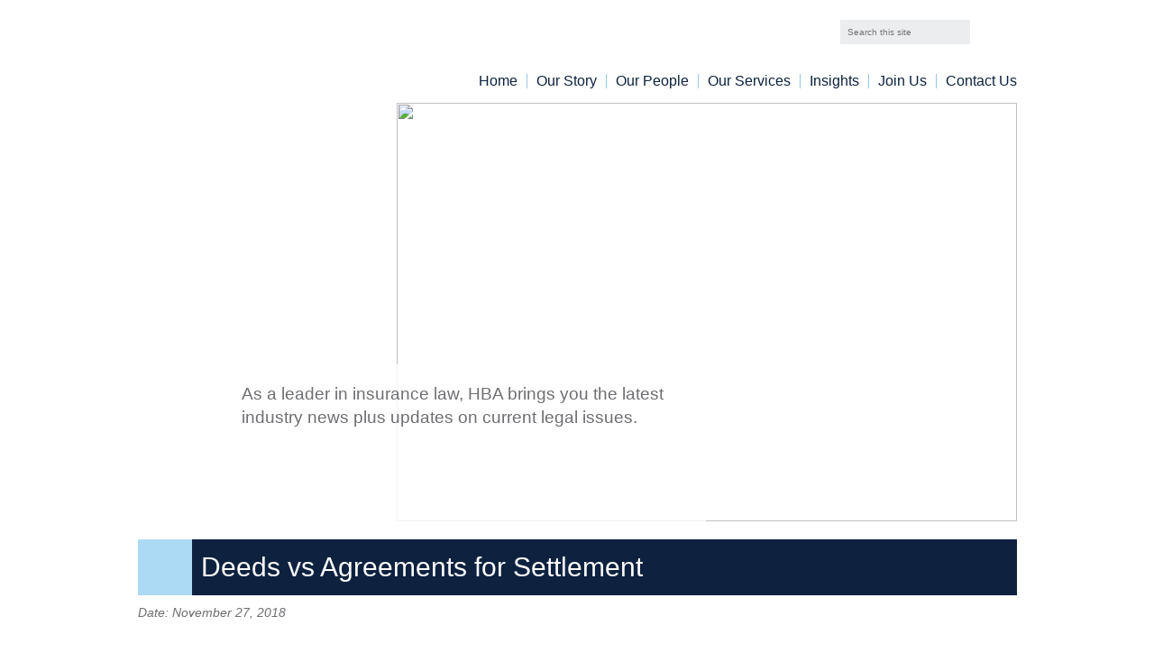

--- FILE ---
content_type: text/html; charset=UTF-8
request_url: https://www.hbalegal.com/deeds-vs-agreements-for-settlement/
body_size: 18878
content:
<!DOCTYPE html><html lang="en-US"><head><script data-no-optimize="1">var litespeed_docref=sessionStorage.getItem("litespeed_docref");litespeed_docref&&(Object.defineProperty(document,"referrer",{get:function(){return litespeed_docref}}),sessionStorage.removeItem("litespeed_docref"));</script> <meta charset="UTF-8"><style id="litespeed-ccss">ul{box-sizing:border-box}:root{--wp--preset--font-size--normal:16px;--wp--preset--font-size--huge:42px}.screen-reader-text{border:0;clip:rect(1px,1px,1px,1px);-webkit-clip-path:inset(50%);clip-path:inset(50%);height:1px;margin:-1px;overflow:hidden;padding:0;position:absolute;width:1px;word-wrap:normal!important}body{--wp--preset--color--black:#000;--wp--preset--color--cyan-bluish-gray:#abb8c3;--wp--preset--color--white:#fff;--wp--preset--color--pale-pink:#f78da7;--wp--preset--color--vivid-red:#cf2e2e;--wp--preset--color--luminous-vivid-orange:#ff6900;--wp--preset--color--luminous-vivid-amber:#fcb900;--wp--preset--color--light-green-cyan:#7bdcb5;--wp--preset--color--vivid-green-cyan:#00d084;--wp--preset--color--pale-cyan-blue:#8ed1fc;--wp--preset--color--vivid-cyan-blue:#0693e3;--wp--preset--color--vivid-purple:#9b51e0;--wp--preset--gradient--vivid-cyan-blue-to-vivid-purple:linear-gradient(135deg,rgba(6,147,227,1) 0%,#9b51e0 100%);--wp--preset--gradient--light-green-cyan-to-vivid-green-cyan:linear-gradient(135deg,#7adcb4 0%,#00d082 100%);--wp--preset--gradient--luminous-vivid-amber-to-luminous-vivid-orange:linear-gradient(135deg,rgba(252,185,0,1) 0%,rgba(255,105,0,1) 100%);--wp--preset--gradient--luminous-vivid-orange-to-vivid-red:linear-gradient(135deg,rgba(255,105,0,1) 0%,#cf2e2e 100%);--wp--preset--gradient--very-light-gray-to-cyan-bluish-gray:linear-gradient(135deg,#eee 0%,#a9b8c3 100%);--wp--preset--gradient--cool-to-warm-spectrum:linear-gradient(135deg,#4aeadc 0%,#9778d1 20%,#cf2aba 40%,#ee2c82 60%,#fb6962 80%,#fef84c 100%);--wp--preset--gradient--blush-light-purple:linear-gradient(135deg,#ffceec 0%,#9896f0 100%);--wp--preset--gradient--blush-bordeaux:linear-gradient(135deg,#fecda5 0%,#fe2d2d 50%,#6b003e 100%);--wp--preset--gradient--luminous-dusk:linear-gradient(135deg,#ffcb70 0%,#c751c0 50%,#4158d0 100%);--wp--preset--gradient--pale-ocean:linear-gradient(135deg,#fff5cb 0%,#b6e3d4 50%,#33a7b5 100%);--wp--preset--gradient--electric-grass:linear-gradient(135deg,#caf880 0%,#71ce7e 100%);--wp--preset--gradient--midnight:linear-gradient(135deg,#020381 0%,#2874fc 100%);--wp--preset--font-size--small:13px;--wp--preset--font-size--medium:20px;--wp--preset--font-size--large:36px;--wp--preset--font-size--x-large:42px;--wp--preset--spacing--20:.44rem;--wp--preset--spacing--30:.67rem;--wp--preset--spacing--40:1rem;--wp--preset--spacing--50:1.5rem;--wp--preset--spacing--60:2.25rem;--wp--preset--spacing--70:3.38rem;--wp--preset--spacing--80:5.06rem;--wp--preset--shadow--natural:6px 6px 9px rgba(0,0,0,.2);--wp--preset--shadow--deep:12px 12px 50px rgba(0,0,0,.4);--wp--preset--shadow--sharp:6px 6px 0px rgba(0,0,0,.2);--wp--preset--shadow--outlined:6px 6px 0px -3px rgba(255,255,255,1),6px 6px rgba(0,0,0,1);--wp--preset--shadow--crisp:6px 6px 0px rgba(0,0,0,1)}#rmp_menu_trigger-7582{width:55px;height:55px;position:absolute;top:15px;border-radius:5px;display:none;text-decoration:none;right:3%;background:#0e2240}#rmp_menu_trigger-7582 .rmp-trigger-box{width:25px;color:#fff}#rmp_menu_trigger-7582 .responsive-menu-pro-inner{display:block}#rmp_menu_trigger-7582 .responsive-menu-pro-inner,#rmp_menu_trigger-7582 .responsive-menu-pro-inner:before,#rmp_menu_trigger-7582 .responsive-menu-pro-inner:after{width:25px;height:3px;background-color:#fff;border-radius:4px;position:absolute}#rmp_menu_trigger-7582 .responsive-menu-pro-inner:before{top:10px}#rmp_menu_trigger-7582 .responsive-menu-pro-inner:after{bottom:10px}@media screen and (max-width:767px){#rmp_menu_trigger-7582{display:block}#rmp-container-7582{position:fixed;top:0;margin:0;overflow:auto;display:block;width:75%;background-color:#0e2240;background-image:url("");height:100%;left:0;padding-top:0;padding-left:0;padding-bottom:0;padding-right:0}#rmp-menu-wrap-7582{padding-top:0;padding-left:0;padding-bottom:0;padding-right:0;background-color:#0e2240}#rmp-menu-wrap-7582 .rmp-menu,#rmp-menu-wrap-7582 .rmp-submenu{width:100%;box-sizing:border-box;margin:0;padding:0}#rmp-menu-wrap-7582 .rmp-submenu-depth-1 .rmp-menu-item-link{padding-left:10%}#rmp-menu-wrap-7582 .rmp-menu-item{width:100%;list-style:none;margin:0}#rmp-menu-wrap-7582 .rmp-menu-item-link{height:40px;line-height:40px;font-size:16px;border-bottom:1px solid #0e2240;font-family:"Source Sans Pro",sans-serif;color:#fff;text-align:left;background-color:#0e2240;font-weight:400;letter-spacing:0px;display:block;box-sizing:border-box;width:100%;text-decoration:none;position:relative;overflow:hidden;padding:0 5%;padding-right:50px}#rmp-menu-wrap-7582 .rmp-menu-item-link:after,#rmp-menu-wrap-7582 .rmp-menu-item-link:before{display:none}#rmp-menu-wrap-7582 .rmp-menu-subarrow{position:absolute;top:0;bottom:0;text-align:center;overflow:hidden;background-size:cover;overflow:hidden;right:0;border-left-style:solid;border-left-color:#0e2240;border-left-width:1px;height:40px;width:40px;color:#fff;background-color:#0e2240}#rmp-menu-wrap-7582 .rmp-submenu{display:none}#rmp-menu-wrap-7582 .rmp-submenu .rmp-menu-item-link{height:40px;line-height:40px;letter-spacing:0px;font-size:13px;border-bottom:0 solid #1d4354;font-family:inherit;font-weight:400;color:#fff;text-align:left;background-color:inherit}#rmp-menu-title-7582{background-color:#0e2240;color:#fff;text-align:center;font-size:16px;padding-top:10%;padding-left:5%;padding-bottom:0;padding-right:5%;font-weight:400}#rmp-menu-title-7582>.rmp-menu-title-link{color:#fff;width:100%;background-color:unset;text-decoration:none}}.rmp-container{display:none;visibility:visible;padding:0;z-index:99998}.rmp-container.rmp-slide-left{transform:translateX(-100%);-ms-transform:translateX(-100%);-webkit-transform:translateX(-100%);-moz-transform:translateX(-100%)}.rmp-container::-webkit-scrollbar{width:0}.rmp-container ::-webkit-scrollbar-track{box-shadow:inset 0 0 5px transparent}.rmp-container ::-webkit-scrollbar-thumb{background:0 0}.rmp-container .rmp-menu-wrap .rmp-menu{border-radius:0;box-shadow:none;background:0 0;border:0;bottom:auto;box-sizing:border-box;clip:auto;color:#666;display:block;float:none;font-family:inherit;font-size:14px;height:auto;left:auto;line-height:1.7;list-style-type:none;margin:0;min-height:auto;max-height:none;opacity:1;outline:none;overflow:visible;padding:0;position:relative;right:auto;text-align:left;text-decoration:none;text-indent:0;text-transform:none;transform:none;top:auto;visibility:inherit;width:auto;word-wrap:break-word;white-space:normal}.rmp-container .rmp-menu-title{display:flex;flex-direction:column}button.rmp_menu_trigger{z-index:999999;overflow:hidden;outline:none;border:0;display:none;margin:0;padding:0}button.rmp_menu_trigger .responsive-menu-pro-inner:before,button.rmp_menu_trigger .responsive-menu-pro-inner:after{content:"";display:block}button.rmp_menu_trigger .responsive-menu-pro-inner:before{top:10px}button.rmp_menu_trigger .responsive-menu-pro-inner:after{bottom:10px}button.rmp_menu_trigger .rmp-trigger-box{width:40px;display:inline-block;position:relative;vertical-align:super}body{display:block}html{height:100%;-webkit-text-size-adjust:100%}body{font-size:1em;line-height:1.4;height:100%}img{vertical-align:middle}button::-moz-focus-inner{border:0;padding:0}.wrapper,header,nav,.banner{*zoom:1}.wrapper:before,header:before,nav:before,.banner:before,.wrapper:after,header:after,nav:after,.banner:after{display:table;content:""}.wrapper:after,header:after,nav:after,.banner:after{clear:both}body{font-family:'Source Sans Pro',sans-serif;font-size:14px;font-weight:400;margin:0;background-color:#fff;color:#6d6e71}.wrapper{margin:0 auto;width:975px;padding:0}label{display:block;margin:0;padding:0}input,button{display:inline-block;float:left;padding:0;margin:0;font-family:'Source Sans Pro',sans-serif;border:none;font-size:10px}p{font-size:14px;padding:0;margin:0 0 10px}p.lead{font-size:19px}p.date{font-style:italic;margin:5px 0}h1{color:#0d2240;font-size:18px;font-weight:300;padding:0;margin:0 0 10px;font-weight:700}header{position:relative;z-index:1;height:578px;background:transparent url(/wp-content/themes/hbalegal_/img/bg-header.png) no-repeat 0 0}.logo{display:block;width:172px;height:100px;background:transparent url(/wp-content/themes/hbalegal_/img/HbaLegal-Logo-CMYK-02.png) no-repeat 0 0;text-indent:-9999px;position:absolute;top:114px;left:115px;background-size:contain}nav{height:33px;width:688px;position:absolute;top:51px;right:0;padding-top:30px}ul.menu{list-style:none;margin:0;padding:0;text-align:right}ul.menu li{display:inline-block;float:none;border-right:1px solid #98c8ee;margin-right:10px;position:relative}ul.menu li a{display:block;font-size:16px;font-weight:400;line-height:16px;text-decoration:none;color:#0d213e;padding-right:10px}ul.menu li:last-child{border-right:none;margin-right:0}ul.menu li:last-child a{padding-right:0}ul.sub-menu{display:none;position:absolute;left:-10px;top:15px;padding:10px 20px 10px 10px;background:rgba(255,255,255,.8);z-index:9999;white-space:nowrap;text-align:left}ul.sub-menu li{display:block;padding:5px 0;border-right:0;margin:0}ul.sub-menu li a{font-size:14px}header .search{position:absolute;top:22px;right:0;height:29px;width:224px}.search ul.social{float:left;list-style:none;padding:0;margin:0;padding:4px 4px 0 0}.search ul.social li{display:inline;float:left;padding-right:4px}.search ul.social li a{display:block;float:left;width:20px;height:21px;text-indent:-9999px;background-image:url(/wp-content/themes/hbalegal_/img/bg-social.png);background-repeat:no-repeat}.search ul.social li.twitter a{background-position:0 -21px}.search input{background-color:#ecedee;padding:8px;width:128px}header .search button{width:28px;height:29px;background:transparent url(/wp-content/themes/hbalegal_/img/bg-forms.png) no-repeat 0 -100px}.banner{position:absolute;display:block;top:114px;right:0;overflow:hidden;width:688px;height:464px}.banner-overlay{display:block;position:absolute;z-index:3000;left:0;bottom:0;width:491px;height:154px;padding:20px 24px 0 115px;background:rgba(255,255,255,.8)}.banner-overlay p{font-weight:600}.banner-overlay p.lead{font-weight:400}.main-content-container{padding:20px 0}h1.main-content-h1{background:#0e2240;color:#fff;padding:10px;box-sizing:border-box;font-weight:100;border-left:60px solid #acd9f3;font-size:30px}.banner img{width:688px;height:464px;object-fit:cover}@media (max-width:767px){header{margin-top:-72px;overflow:hidden}nav{display:none}.logo{top:110px}.wrapper{width:100%;padding:0 10px;box-sizing:border-box}.banner{width:100%;top:185px}.banner img{width:100%;height:392px}.banner-overlay{width:100%;height:auto;left:0;padding:10px;box-sizing:border-box}}</style><link rel="preload" data-asynced="1" data-optimized="2" as="style" onload="this.onload=null;this.rel='stylesheet'" href="https://www.hbalegal.com/wp-content/litespeed/ucss/182724117ca679ad0f969909a0934c19.css?ver=b00f0" /><script data-optimized="1" type="litespeed/javascript" data-src="https://www.hbalegal.com/wp-content/plugins/litespeed-cache/assets/js/css_async.min.js"></script> <meta name="viewport" content="width=device-width, initial-scale=1"><link rel="profile" href="https://gmpg.org/xfn/11"><link rel="pingback" href="https://www.hbalegal.com/xmlrpc.php"><title>Deeds vs Agreements for Settlement &#8211; HBA Legal</title><meta name='robots' content='max-image-preview:large' /><link rel='dns-prefetch' href='//static.addtoany.com' /><link rel='dns-prefetch' href='//www.googletagmanager.com' /><link rel='dns-prefetch' href='//fonts.googleapis.com' /><link rel='dns-prefetch' href='//maxcdn.bootstrapcdn.com' /><link rel="alternate" type="application/rss+xml" title="HBA Legal &raquo; Feed" href="https://www.hbalegal.com/feed/" /><link rel="alternate" type="application/rss+xml" title="HBA Legal &raquo; Comments Feed" href="https://www.hbalegal.com/comments/feed/" /><style id='classic-theme-styles-inline-css' type='text/css'>/*! This file is auto-generated */
.wp-block-button__link{color:#fff;background-color:#32373c;border-radius:9999px;box-shadow:none;text-decoration:none;padding:calc(.667em + 2px) calc(1.333em + 2px);font-size:1.125em}.wp-block-file__button{background:#32373c;color:#fff;text-decoration:none}</style><style id='global-styles-inline-css' type='text/css'>body{--wp--preset--color--black: #000000;--wp--preset--color--cyan-bluish-gray: #abb8c3;--wp--preset--color--white: #ffffff;--wp--preset--color--pale-pink: #f78da7;--wp--preset--color--vivid-red: #cf2e2e;--wp--preset--color--luminous-vivid-orange: #ff6900;--wp--preset--color--luminous-vivid-amber: #fcb900;--wp--preset--color--light-green-cyan: #7bdcb5;--wp--preset--color--vivid-green-cyan: #00d084;--wp--preset--color--pale-cyan-blue: #8ed1fc;--wp--preset--color--vivid-cyan-blue: #0693e3;--wp--preset--color--vivid-purple: #9b51e0;--wp--preset--gradient--vivid-cyan-blue-to-vivid-purple: linear-gradient(135deg,rgba(6,147,227,1) 0%,rgb(155,81,224) 100%);--wp--preset--gradient--light-green-cyan-to-vivid-green-cyan: linear-gradient(135deg,rgb(122,220,180) 0%,rgb(0,208,130) 100%);--wp--preset--gradient--luminous-vivid-amber-to-luminous-vivid-orange: linear-gradient(135deg,rgba(252,185,0,1) 0%,rgba(255,105,0,1) 100%);--wp--preset--gradient--luminous-vivid-orange-to-vivid-red: linear-gradient(135deg,rgba(255,105,0,1) 0%,rgb(207,46,46) 100%);--wp--preset--gradient--very-light-gray-to-cyan-bluish-gray: linear-gradient(135deg,rgb(238,238,238) 0%,rgb(169,184,195) 100%);--wp--preset--gradient--cool-to-warm-spectrum: linear-gradient(135deg,rgb(74,234,220) 0%,rgb(151,120,209) 20%,rgb(207,42,186) 40%,rgb(238,44,130) 60%,rgb(251,105,98) 80%,rgb(254,248,76) 100%);--wp--preset--gradient--blush-light-purple: linear-gradient(135deg,rgb(255,206,236) 0%,rgb(152,150,240) 100%);--wp--preset--gradient--blush-bordeaux: linear-gradient(135deg,rgb(254,205,165) 0%,rgb(254,45,45) 50%,rgb(107,0,62) 100%);--wp--preset--gradient--luminous-dusk: linear-gradient(135deg,rgb(255,203,112) 0%,rgb(199,81,192) 50%,rgb(65,88,208) 100%);--wp--preset--gradient--pale-ocean: linear-gradient(135deg,rgb(255,245,203) 0%,rgb(182,227,212) 50%,rgb(51,167,181) 100%);--wp--preset--gradient--electric-grass: linear-gradient(135deg,rgb(202,248,128) 0%,rgb(113,206,126) 100%);--wp--preset--gradient--midnight: linear-gradient(135deg,rgb(2,3,129) 0%,rgb(40,116,252) 100%);--wp--preset--font-size--small: 13px;--wp--preset--font-size--medium: 20px;--wp--preset--font-size--large: 36px;--wp--preset--font-size--x-large: 42px;--wp--preset--spacing--20: 0.44rem;--wp--preset--spacing--30: 0.67rem;--wp--preset--spacing--40: 1rem;--wp--preset--spacing--50: 1.5rem;--wp--preset--spacing--60: 2.25rem;--wp--preset--spacing--70: 3.38rem;--wp--preset--spacing--80: 5.06rem;--wp--preset--shadow--natural: 6px 6px 9px rgba(0, 0, 0, 0.2);--wp--preset--shadow--deep: 12px 12px 50px rgba(0, 0, 0, 0.4);--wp--preset--shadow--sharp: 6px 6px 0px rgba(0, 0, 0, 0.2);--wp--preset--shadow--outlined: 6px 6px 0px -3px rgba(255, 255, 255, 1), 6px 6px rgba(0, 0, 0, 1);--wp--preset--shadow--crisp: 6px 6px 0px rgba(0, 0, 0, 1);}:where(.is-layout-flex){gap: 0.5em;}:where(.is-layout-grid){gap: 0.5em;}body .is-layout-flex{display: flex;}body .is-layout-flex{flex-wrap: wrap;align-items: center;}body .is-layout-flex > *{margin: 0;}body .is-layout-grid{display: grid;}body .is-layout-grid > *{margin: 0;}:where(.wp-block-columns.is-layout-flex){gap: 2em;}:where(.wp-block-columns.is-layout-grid){gap: 2em;}:where(.wp-block-post-template.is-layout-flex){gap: 1.25em;}:where(.wp-block-post-template.is-layout-grid){gap: 1.25em;}.has-black-color{color: var(--wp--preset--color--black) !important;}.has-cyan-bluish-gray-color{color: var(--wp--preset--color--cyan-bluish-gray) !important;}.has-white-color{color: var(--wp--preset--color--white) !important;}.has-pale-pink-color{color: var(--wp--preset--color--pale-pink) !important;}.has-vivid-red-color{color: var(--wp--preset--color--vivid-red) !important;}.has-luminous-vivid-orange-color{color: var(--wp--preset--color--luminous-vivid-orange) !important;}.has-luminous-vivid-amber-color{color: var(--wp--preset--color--luminous-vivid-amber) !important;}.has-light-green-cyan-color{color: var(--wp--preset--color--light-green-cyan) !important;}.has-vivid-green-cyan-color{color: var(--wp--preset--color--vivid-green-cyan) !important;}.has-pale-cyan-blue-color{color: var(--wp--preset--color--pale-cyan-blue) !important;}.has-vivid-cyan-blue-color{color: var(--wp--preset--color--vivid-cyan-blue) !important;}.has-vivid-purple-color{color: var(--wp--preset--color--vivid-purple) !important;}.has-black-background-color{background-color: var(--wp--preset--color--black) !important;}.has-cyan-bluish-gray-background-color{background-color: var(--wp--preset--color--cyan-bluish-gray) !important;}.has-white-background-color{background-color: var(--wp--preset--color--white) !important;}.has-pale-pink-background-color{background-color: var(--wp--preset--color--pale-pink) !important;}.has-vivid-red-background-color{background-color: var(--wp--preset--color--vivid-red) !important;}.has-luminous-vivid-orange-background-color{background-color: var(--wp--preset--color--luminous-vivid-orange) !important;}.has-luminous-vivid-amber-background-color{background-color: var(--wp--preset--color--luminous-vivid-amber) !important;}.has-light-green-cyan-background-color{background-color: var(--wp--preset--color--light-green-cyan) !important;}.has-vivid-green-cyan-background-color{background-color: var(--wp--preset--color--vivid-green-cyan) !important;}.has-pale-cyan-blue-background-color{background-color: var(--wp--preset--color--pale-cyan-blue) !important;}.has-vivid-cyan-blue-background-color{background-color: var(--wp--preset--color--vivid-cyan-blue) !important;}.has-vivid-purple-background-color{background-color: var(--wp--preset--color--vivid-purple) !important;}.has-black-border-color{border-color: var(--wp--preset--color--black) !important;}.has-cyan-bluish-gray-border-color{border-color: var(--wp--preset--color--cyan-bluish-gray) !important;}.has-white-border-color{border-color: var(--wp--preset--color--white) !important;}.has-pale-pink-border-color{border-color: var(--wp--preset--color--pale-pink) !important;}.has-vivid-red-border-color{border-color: var(--wp--preset--color--vivid-red) !important;}.has-luminous-vivid-orange-border-color{border-color: var(--wp--preset--color--luminous-vivid-orange) !important;}.has-luminous-vivid-amber-border-color{border-color: var(--wp--preset--color--luminous-vivid-amber) !important;}.has-light-green-cyan-border-color{border-color: var(--wp--preset--color--light-green-cyan) !important;}.has-vivid-green-cyan-border-color{border-color: var(--wp--preset--color--vivid-green-cyan) !important;}.has-pale-cyan-blue-border-color{border-color: var(--wp--preset--color--pale-cyan-blue) !important;}.has-vivid-cyan-blue-border-color{border-color: var(--wp--preset--color--vivid-cyan-blue) !important;}.has-vivid-purple-border-color{border-color: var(--wp--preset--color--vivid-purple) !important;}.has-vivid-cyan-blue-to-vivid-purple-gradient-background{background: var(--wp--preset--gradient--vivid-cyan-blue-to-vivid-purple) !important;}.has-light-green-cyan-to-vivid-green-cyan-gradient-background{background: var(--wp--preset--gradient--light-green-cyan-to-vivid-green-cyan) !important;}.has-luminous-vivid-amber-to-luminous-vivid-orange-gradient-background{background: var(--wp--preset--gradient--luminous-vivid-amber-to-luminous-vivid-orange) !important;}.has-luminous-vivid-orange-to-vivid-red-gradient-background{background: var(--wp--preset--gradient--luminous-vivid-orange-to-vivid-red) !important;}.has-very-light-gray-to-cyan-bluish-gray-gradient-background{background: var(--wp--preset--gradient--very-light-gray-to-cyan-bluish-gray) !important;}.has-cool-to-warm-spectrum-gradient-background{background: var(--wp--preset--gradient--cool-to-warm-spectrum) !important;}.has-blush-light-purple-gradient-background{background: var(--wp--preset--gradient--blush-light-purple) !important;}.has-blush-bordeaux-gradient-background{background: var(--wp--preset--gradient--blush-bordeaux) !important;}.has-luminous-dusk-gradient-background{background: var(--wp--preset--gradient--luminous-dusk) !important;}.has-pale-ocean-gradient-background{background: var(--wp--preset--gradient--pale-ocean) !important;}.has-electric-grass-gradient-background{background: var(--wp--preset--gradient--electric-grass) !important;}.has-midnight-gradient-background{background: var(--wp--preset--gradient--midnight) !important;}.has-small-font-size{font-size: var(--wp--preset--font-size--small) !important;}.has-medium-font-size{font-size: var(--wp--preset--font-size--medium) !important;}.has-large-font-size{font-size: var(--wp--preset--font-size--large) !important;}.has-x-large-font-size{font-size: var(--wp--preset--font-size--x-large) !important;}
.wp-block-navigation a:where(:not(.wp-element-button)){color: inherit;}
:where(.wp-block-post-template.is-layout-flex){gap: 1.25em;}:where(.wp-block-post-template.is-layout-grid){gap: 1.25em;}
:where(.wp-block-columns.is-layout-flex){gap: 2em;}:where(.wp-block-columns.is-layout-grid){gap: 2em;}
.wp-block-pullquote{font-size: 1.5em;line-height: 1.6;}</style><style id='responsive-menu-inline-css' type='text/css'>/** This file is major component of this plugin so please don't try to edit here. */
#rmp_menu_trigger-7582 {
  width: 55px;
  height: 55px;
  position: absolute;
  top: 15px;
  border-radius: 5px;
  display: none;
  text-decoration: none;
  right: 3%;
  background: #0e2240;
  transition: transform 0.5s, background-color 0.5s;
}
#rmp_menu_trigger-7582:hover, #rmp_menu_trigger-7582:focus {
  background: #0e2240;
  text-decoration: unset;
}
#rmp_menu_trigger-7582.is-active {
  background: #0e2240;
}
#rmp_menu_trigger-7582 .rmp-trigger-box {
  width: 25px;
  color: #ffffff;
}
#rmp_menu_trigger-7582 .rmp-trigger-icon-active, #rmp_menu_trigger-7582 .rmp-trigger-text-open {
  display: none;
}
#rmp_menu_trigger-7582.is-active .rmp-trigger-icon-active, #rmp_menu_trigger-7582.is-active .rmp-trigger-text-open {
  display: inline;
}
#rmp_menu_trigger-7582.is-active .rmp-trigger-icon-inactive, #rmp_menu_trigger-7582.is-active .rmp-trigger-text {
  display: none;
}
#rmp_menu_trigger-7582 .rmp-trigger-label {
  color: #ffffff;
  pointer-events: none;
  line-height: 13px;
  font-family: inherit;
  font-size: 14px;
  display: inline;
  text-transform: inherit;
}
#rmp_menu_trigger-7582 .rmp-trigger-label.rmp-trigger-label-top {
  display: block;
  margin-bottom: 12px;
}
#rmp_menu_trigger-7582 .rmp-trigger-label.rmp-trigger-label-bottom {
  display: block;
  margin-top: 12px;
}
#rmp_menu_trigger-7582 .responsive-menu-pro-inner {
  display: block;
}
#rmp_menu_trigger-7582 .rmp-trigger-icon-inactive .rmp-font-icon {
  color: #ffffff;
}
#rmp_menu_trigger-7582 .responsive-menu-pro-inner, #rmp_menu_trigger-7582 .responsive-menu-pro-inner::before, #rmp_menu_trigger-7582 .responsive-menu-pro-inner::after {
  width: 25px;
  height: 3px;
  background-color: #ffffff;
  border-radius: 4px;
  position: absolute;
}
#rmp_menu_trigger-7582 .rmp-trigger-icon-active .rmp-font-icon {
  color: #ffffff;
}
#rmp_menu_trigger-7582.is-active .responsive-menu-pro-inner, #rmp_menu_trigger-7582.is-active .responsive-menu-pro-inner::before, #rmp_menu_trigger-7582.is-active .responsive-menu-pro-inner::after {
  background-color: #ffffff;
}
#rmp_menu_trigger-7582:hover .rmp-trigger-icon-inactive .rmp-font-icon {
  color: #ffffff;
}
#rmp_menu_trigger-7582:not(.is-active):hover .responsive-menu-pro-inner, #rmp_menu_trigger-7582:not(.is-active):hover .responsive-menu-pro-inner::before, #rmp_menu_trigger-7582:not(.is-active):hover .responsive-menu-pro-inner::after {
  background-color: #ffffff;
}
#rmp_menu_trigger-7582 .responsive-menu-pro-inner::before {
  top: 10px;
}
#rmp_menu_trigger-7582 .responsive-menu-pro-inner::after {
  bottom: 10px;
}
#rmp_menu_trigger-7582.is-active .responsive-menu-pro-inner::after {
  bottom: 0;
}
/* Hamburger menu styling */
@media screen and (max-width: 767px) {
  /** Menu Title Style */
  /** Menu Additional Content Style */
  #rmp_menu_trigger-7582 {
    display: block;
  }
  #rmp-container-7582 {
    position: fixed;
    top: 0;
    margin: 0;
    transition: transform 0.5s;
    overflow: auto;
    display: block;
    width: 75%;
    background-color: #0e2240;
    background-image: url("");
    height: 100%;
    left: 0;
    padding-top: 0px;
    padding-left: 0px;
    padding-bottom: 0px;
    padding-right: 0px;
  }
  #rmp-menu-wrap-7582 {
    padding-top: 0px;
    padding-left: 0px;
    padding-bottom: 0px;
    padding-right: 0px;
    background-color: #0e2240;
  }
  #rmp-menu-wrap-7582 .rmp-menu, #rmp-menu-wrap-7582 .rmp-submenu {
    width: 100%;
    box-sizing: border-box;
    margin: 0;
    padding: 0;
  }
  #rmp-menu-wrap-7582 .rmp-submenu-depth-1 .rmp-menu-item-link {
    padding-left: 10%;
  }
  #rmp-menu-wrap-7582 .rmp-submenu-depth-2 .rmp-menu-item-link {
    padding-left: 15%;
  }
  #rmp-menu-wrap-7582 .rmp-submenu-depth-3 .rmp-menu-item-link {
    padding-left: 20%;
  }
  #rmp-menu-wrap-7582 .rmp-submenu-depth-4 .rmp-menu-item-link {
    padding-left: 25%;
  }
  #rmp-menu-wrap-7582 .rmp-submenu.rmp-submenu-open {
    display: block;
  }
  #rmp-menu-wrap-7582 .rmp-menu-item {
    width: 100%;
    list-style: none;
    margin: 0;
  }
  #rmp-menu-wrap-7582 .rmp-menu-item-link {
    height: 40px;
    line-height: 40px;
    font-size: 16px;
    border-bottom: 1px solid #0e2240;
    font-family: "Source Sans Pro", sans-serif;
    color: #ffffff;
    text-align: left;
    background-color: #0e2240;
    font-weight: normal;
    letter-spacing: 0px;
    display: block;
    box-sizing: border-box;
    width: 100%;
    text-decoration: none;
    position: relative;
    overflow: hidden;
    transition: background-color 0.5s, border-color 0.5s, 0.5s;
    padding: 0 5%;
    padding-right: 50px;
  }
  #rmp-menu-wrap-7582 .rmp-menu-item-link:after, #rmp-menu-wrap-7582 .rmp-menu-item-link:before {
    display: none;
  }
  #rmp-menu-wrap-7582 .rmp-menu-item-link:hover, #rmp-menu-wrap-7582 .rmp-menu-item-link:focus {
    color: #ffffff;
    border-color: #0e2240;
    background-color: #0e2240;
  }
  #rmp-menu-wrap-7582 .rmp-menu-item-link:focus {
    outline: none;
    border-color: unset;
    box-shadow: unset;
  }
  #rmp-menu-wrap-7582 .rmp-menu-item-link .rmp-font-icon {
    height: 40px;
    line-height: 40px;
    margin-right: 10px;
    font-size: 16px;
  }
  #rmp-menu-wrap-7582 .rmp-menu-current-item .rmp-menu-item-link {
    color: #ffffff;
    border-color: #0e2240;
    background-color: #0e2240;
  }
  #rmp-menu-wrap-7582 .rmp-menu-current-item .rmp-menu-item-link:hover, #rmp-menu-wrap-7582 .rmp-menu-current-item .rmp-menu-item-link:focus {
    color: #ffffff;
    border-color: #0e2240;
    background-color: #0e2240;
  }
  #rmp-menu-wrap-7582 .rmp-menu-subarrow {
    position: absolute;
    top: 0;
    bottom: 0;
    text-align: center;
    overflow: hidden;
    background-size: cover;
    overflow: hidden;
    right: 0;
    border-left-style: solid;
    border-left-color: #0e2240;
    border-left-width: 1px;
    height: 40px;
    width: 40px;
    color: #ffffff;
    background-color: #0e2240;
  }
  #rmp-menu-wrap-7582 .rmp-menu-subarrow svg {
    fill: #ffffff;
  }
  #rmp-menu-wrap-7582 .rmp-menu-subarrow:hover {
    color: #ffffff;
    border-color: #0e2240;
    background-color: #0e2240;
  }
  #rmp-menu-wrap-7582 .rmp-menu-subarrow:hover svg {
    fill: #ffffff;
  }
  #rmp-menu-wrap-7582 .rmp-menu-subarrow .rmp-font-icon {
    margin-right: unset;
  }
  #rmp-menu-wrap-7582 .rmp-menu-subarrow * {
    vertical-align: middle;
    line-height: 40px;
  }
  #rmp-menu-wrap-7582 .rmp-menu-subarrow-active {
    display: block;
    background-size: cover;
    color: #ffffff;
    border-color: #0e2240;
    background-color: #0e2240;
  }
  #rmp-menu-wrap-7582 .rmp-menu-subarrow-active svg {
    fill: #ffffff;
  }
  #rmp-menu-wrap-7582 .rmp-menu-subarrow-active:hover {
    color: #ffffff;
    border-color: #0e2240;
    background-color: #0e2240;
  }
  #rmp-menu-wrap-7582 .rmp-menu-subarrow-active:hover svg {
    fill: #ffffff;
  }
  #rmp-menu-wrap-7582 .rmp-submenu {
    display: none;
  }
  #rmp-menu-wrap-7582 .rmp-submenu .rmp-menu-item-link {
    height: 40px;
    line-height: 40px;
    letter-spacing: 0px;
    font-size: 13px;
    border-bottom: 0px solid #1d4354;
    font-family: inherit;
    font-weight: normal;
    color: #fff;
    text-align: left;
    background-color: inherit;
  }
  #rmp-menu-wrap-7582 .rmp-submenu .rmp-menu-item-link:hover, #rmp-menu-wrap-7582 .rmp-submenu .rmp-menu-item-link:focus {
    color: #fff;
    border-color: #1d4354;
    background-color: inherit;
  }
  #rmp-menu-wrap-7582 .rmp-submenu .rmp-menu-current-item .rmp-menu-item-link {
    color: #fff;
    border-color: #1d4354;
    background-color: inherit;
  }
  #rmp-menu-wrap-7582 .rmp-submenu .rmp-menu-current-item .rmp-menu-item-link:hover, #rmp-menu-wrap-7582 .rmp-submenu .rmp-menu-current-item .rmp-menu-item-link:focus {
    color: #fff;
    border-color: #3f3f3f;
    background-color: inherit;
  }
  #rmp-menu-wrap-7582 .rmp-submenu .rmp-menu-subarrow {
    right: 0;
    border-right: unset;
    border-left-style: solid;
    border-left-color: #1d4354;
    border-left-width: 1px;
    height: 39px;
    line-height: 39px;
    width: 40px;
    color: #fff;
    background-color: inherit;
  }
  #rmp-menu-wrap-7582 .rmp-submenu .rmp-menu-subarrow:hover {
    color: #fff;
    border-color: #3f3f3f;
    background-color: inherit;
  }
  #rmp-menu-wrap-7582 .rmp-submenu .rmp-menu-subarrow-active {
    color: #fff;
    border-color: #1d4354;
    background-color: inherit;
  }
  #rmp-menu-wrap-7582 .rmp-submenu .rmp-menu-subarrow-active:hover {
    color: #fff;
    border-color: #3f3f3f;
    background-color: inherit;
  }
  #rmp-menu-wrap-7582 .rmp-menu-item-description {
    margin: 0;
    padding: 5px 5%;
    opacity: 0.8;
    color: #ffffff;
  }
  #rmp-search-box-7582 {
    display: block;
    padding-top: 0px;
    padding-left: 5%;
    padding-bottom: 0px;
    padding-right: 5%;
  }
  #rmp-search-box-7582 .rmp-search-form {
    margin: 0;
  }
  #rmp-search-box-7582 .rmp-search-box {
    background: #ffffff;
    border: 1px solid #dadada;
    color: #333333;
    width: 100%;
    padding: 0 5%;
    border-radius: 30px;
    height: 45px;
    -webkit-appearance: none;
  }
  #rmp-search-box-7582 .rmp-search-box::placeholder {
    color: #c7c7cd;
  }
  #rmp-search-box-7582 .rmp-search-box:focus {
    background-color: #ffffff;
    outline: 2px solid #dadada;
    color: #333333;
  }
  #rmp-menu-title-7582 {
    background-color: #0e2240;
    color: #ffffff;
    text-align: center;
    font-size: 16px;
    padding-top: 10%;
    padding-left: 5%;
    padding-bottom: 0%;
    padding-right: 5%;
    font-weight: 400;
    transition: background-color 0.5s, border-color 0.5s, color 0.5s;
  }
  #rmp-menu-title-7582:hover {
    background-color: #0e2240;
    color: #ffffff;
  }
  #rmp-menu-title-7582 > .rmp-menu-title-link {
    color: #ffffff;
    width: 100%;
    background-color: unset;
    text-decoration: none;
  }
  #rmp-menu-title-7582 > .rmp-menu-title-link:hover {
    color: #ffffff;
  }
  #rmp-menu-title-7582 .rmp-font-icon {
    font-size: 16px;
  }
  #rmp-menu-additional-content-7582 {
    padding-top: 0px;
    padding-left: 5%;
    padding-bottom: 0px;
    padding-right: 5%;
    color: #ffffff;
    text-align: center;
    font-size: 16px;
  }
}
/**
This file contents common styling of menus.
*/
.rmp-container {
  display: none;
  visibility: visible;
  padding: 0px 0px 0px 0px;
  z-index: 99998;
  transition: all 0.3s;
  /** Scrolling bar in menu setting box **/
}
.rmp-container.rmp-fade-top, .rmp-container.rmp-fade-left, .rmp-container.rmp-fade-right, .rmp-container.rmp-fade-bottom {
  display: none;
}
.rmp-container.rmp-slide-left, .rmp-container.rmp-push-left {
  transform: translateX(-100%);
  -ms-transform: translateX(-100%);
  -webkit-transform: translateX(-100%);
  -moz-transform: translateX(-100%);
}
.rmp-container.rmp-slide-left.rmp-menu-open, .rmp-container.rmp-push-left.rmp-menu-open {
  transform: translateX(0);
  -ms-transform: translateX(0);
  -webkit-transform: translateX(0);
  -moz-transform: translateX(0);
}
.rmp-container.rmp-slide-right, .rmp-container.rmp-push-right {
  transform: translateX(100%);
  -ms-transform: translateX(100%);
  -webkit-transform: translateX(100%);
  -moz-transform: translateX(100%);
}
.rmp-container.rmp-slide-right.rmp-menu-open, .rmp-container.rmp-push-right.rmp-menu-open {
  transform: translateX(0);
  -ms-transform: translateX(0);
  -webkit-transform: translateX(0);
  -moz-transform: translateX(0);
}
.rmp-container.rmp-slide-top, .rmp-container.rmp-push-top {
  transform: translateY(-100%);
  -ms-transform: translateY(-100%);
  -webkit-transform: translateY(-100%);
  -moz-transform: translateY(-100%);
}
.rmp-container.rmp-slide-top.rmp-menu-open, .rmp-container.rmp-push-top.rmp-menu-open {
  transform: translateY(0);
  -ms-transform: translateY(0);
  -webkit-transform: translateY(0);
  -moz-transform: translateY(0);
}
.rmp-container.rmp-slide-bottom, .rmp-container.rmp-push-bottom {
  transform: translateY(100%);
  -ms-transform: translateY(100%);
  -webkit-transform: translateY(100%);
  -moz-transform: translateY(100%);
}
.rmp-container.rmp-slide-bottom.rmp-menu-open, .rmp-container.rmp-push-bottom.rmp-menu-open {
  transform: translateX(0);
  -ms-transform: translateX(0);
  -webkit-transform: translateX(0);
  -moz-transform: translateX(0);
}
.rmp-container::-webkit-scrollbar {
  width: 0px;
}
.rmp-container ::-webkit-scrollbar-track {
  box-shadow: inset 0 0 5px transparent;
}
.rmp-container ::-webkit-scrollbar-thumb {
  background: transparent;
}
.rmp-container ::-webkit-scrollbar-thumb:hover {
  background: transparent;
}
.rmp-container .rmp-menu-wrap .rmp-menu {
  transition: none;
  border-radius: 0;
  box-shadow: none;
  background: none;
  border: 0;
  bottom: auto;
  box-sizing: border-box;
  clip: auto;
  color: #666;
  display: block;
  float: none;
  font-family: inherit;
  font-size: 14px;
  height: auto;
  left: auto;
  line-height: 1.7;
  list-style-type: none;
  margin: 0;
  min-height: auto;
  max-height: none;
  opacity: 1;
  outline: none;
  overflow: visible;
  padding: 0;
  position: relative;
  pointer-events: auto;
  right: auto;
  text-align: left;
  text-decoration: none;
  text-indent: 0;
  text-transform: none;
  transform: none;
  top: auto;
  visibility: inherit;
  width: auto;
  word-wrap: break-word;
  white-space: normal;
}
.rmp-container .rmp-menu-additional-content {
  display: block;
  word-break: break-word;
}
.rmp-container .rmp-menu-title {
  display: flex;
  flex-direction: column;
}
.rmp-container .rmp-menu-title .rmp-menu-title-image {
  max-width: 100%;
  margin-bottom: 15px;
  display: block;
  margin: auto;
  margin-bottom: 15px;
}
button.rmp_menu_trigger {
  z-index: 999999;
  overflow: hidden;
  outline: none;
  border: 0;
  display: none;
  margin: 0;
  transition: transform 0.5s, background-color 0.5s;
  padding: 0;
}
button.rmp_menu_trigger .responsive-menu-pro-inner::before, button.rmp_menu_trigger .responsive-menu-pro-inner::after {
  content: "";
  display: block;
}
button.rmp_menu_trigger .responsive-menu-pro-inner::before {
  top: 10px;
}
button.rmp_menu_trigger .responsive-menu-pro-inner::after {
  bottom: 10px;
}
button.rmp_menu_trigger .rmp-trigger-box {
  width: 40px;
  display: inline-block;
  position: relative;
  pointer-events: none;
  vertical-align: super;
}
.admin-bar .rmp-container, .admin-bar .rmp_menu_trigger {
  margin-top: 32px !important;
}
@media screen and (max-width: 782px) {
  .admin-bar .rmp-container, .admin-bar .rmp_menu_trigger {
    margin-top: 46px !important;
  }
}
/*  Menu Trigger Boring Animation */
.rmp-menu-trigger-boring .responsive-menu-pro-inner {
  transition-property: none;
}
.rmp-menu-trigger-boring .responsive-menu-pro-inner::after, .rmp-menu-trigger-boring .responsive-menu-pro-inner::before {
  transition-property: none;
}
.rmp-menu-trigger-boring.is-active .responsive-menu-pro-inner {
  transform: rotate(45deg);
}
.rmp-menu-trigger-boring.is-active .responsive-menu-pro-inner:before {
  top: 0;
  opacity: 0;
}
.rmp-menu-trigger-boring.is-active .responsive-menu-pro-inner:after {
  bottom: 0;
  transform: rotate(-90deg);
}</style><link data-asynced="1" as="style" onload="this.onload=null;this.rel='stylesheet'"  rel='preload' id='hbalegal_-fontawesome-css' href='https://maxcdn.bootstrapcdn.com/font-awesome/4.7.0/css/font-awesome.min.css?ver=910db094714122b7bddb65fa046ac454' type='text/css' media='all' /><style id='fancybox-inline-css' type='text/css'>#fancybox-content{border-color:#0e2240;}</style> <script id="addtoany-core-js-before" type="litespeed/javascript">window.a2a_config=window.a2a_config||{};a2a_config.callbacks=[];a2a_config.overlays=[];a2a_config.templates={}</script> <script type="text/javascript" defer src="https://static.addtoany.com/menu/page.js" id="addtoany-core-js"></script> <script type="litespeed/javascript" data-src="https://www.hbalegal.com/wp-includes/js/jquery/jquery.min.js" id="jquery-core-js"></script> <script id="rmp_menu_scripts-js-extra" type="litespeed/javascript">var rmp_menu={"ajaxURL":"https:\/\/www.hbalegal.com\/wp-admin\/admin-ajax.php","wp_nonce":"d76f7da8fc","menu":[{"menu_theme":"Default","theme_type":"default","theme_location_menu":"","submenu_submenu_arrow_width":"40","submenu_submenu_arrow_width_unit":"px","submenu_submenu_arrow_height":"39","submenu_submenu_arrow_height_unit":"px","submenu_arrow_position":"right","submenu_sub_arrow_background_colour":"","submenu_sub_arrow_background_hover_colour":"","submenu_sub_arrow_background_colour_active":"","submenu_sub_arrow_background_hover_colour_active":"","submenu_sub_arrow_border_width":1,"submenu_sub_arrow_border_width_unit":null,"submenu_sub_arrow_border_colour":"#1d4354","submenu_sub_arrow_border_hover_colour":"#3f3f3f","submenu_sub_arrow_border_colour_active":"#1d4354","submenu_sub_arrow_border_hover_colour_active":"#3f3f3f","submenu_sub_arrow_shape_colour":"#fff","submenu_sub_arrow_shape_hover_colour":"#fff","submenu_sub_arrow_shape_colour_active":"#fff","submenu_sub_arrow_shape_hover_colour_active":"#fff","use_header_bar":"off","header_bar_items_order":"{\"logo\":\"on\",\"title\":\"on\",\"search\":\"on\",\"html content\":\"on\"}","header_bar_title":"","header_bar_html_content":"","header_bar_logo":"","header_bar_logo_link":"","header_bar_logo_width":"","header_bar_logo_width_unit":"%","header_bar_logo_height":"","header_bar_logo_height_unit":"px","header_bar_height":"80","header_bar_height_unit":"px","header_bar_padding":{"top":"0px","right":"5%","bottom":"0px","left":"5%"},"header_bar_font":"","header_bar_font_size":"14","header_bar_font_size_unit":"px","header_bar_text_color":"#ffffff","header_bar_background_color":"#ffffff","header_bar_breakpoint":"800","header_bar_position_type":"fixed","header_bar_adjust_page":"on","header_bar_scroll_enable":"off","header_bar_scroll_background_color":"#36bdf6","mobile_breakpoint":"600","tablet_breakpoint":"767","transition_speed":"0.5","sub_menu_speed":"0.2","show_menu_on_page_load":"","menu_disable_scrolling":"off","menu_overlay":"off","menu_overlay_colour":"rgba(0, 0, 0, 0.7)","desktop_menu_width":"","desktop_menu_width_unit":"%","desktop_menu_positioning":"absolute","desktop_menu_side":"left","desktop_menu_to_hide":"","use_current_theme_location":"off","mega_menu":{"225":"off","227":"off","229":"off","228":"off","226":"off"},"desktop_submenu_open_animation":"none","desktop_submenu_open_animation_speed":"100ms","desktop_submenu_open_on_click":"off","desktop_menu_hide_and_show":"off","menu_name":"Default Menu","menu_to_use":"main-navigation","different_menu_for_mobile":"off","menu_to_use_in_mobile":"main-menu","use_mobile_menu":"on","use_tablet_menu":"on","use_desktop_menu":"on","menu_display_on":"all-pages","menu_to_hide":"","submenu_descriptions_on":"","custom_walker":"","menu_background_colour":"#0e2240","menu_depth":"5","smooth_scroll_on":"off","smooth_scroll_speed":"500","menu_font_icons":[],"menu_links_height":"40","menu_links_height_unit":"px","menu_links_line_height":"40","menu_links_line_height_unit":"px","menu_depth_0":"5","menu_depth_0_unit":"%","menu_font_size":"16","menu_font_size_unit":"px","menu_font":"'Source Sans Pro', sans-serif","menu_font_weight":"normal","menu_text_alignment":"left","menu_text_letter_spacing":"","menu_word_wrap":"off","menu_link_colour":"#ffffff","menu_link_hover_colour":"#ffffff","menu_current_link_colour":"#ffffff","menu_current_link_hover_colour":"#ffffff","menu_item_background_colour":"#0e2240","menu_item_background_hover_colour":"#0e2240","menu_current_item_background_colour":"#0e2240","menu_current_item_background_hover_colour":"#0e2240","menu_border_width":"1","menu_border_width_unit":"px","menu_item_border_colour":"#0e2240","menu_item_border_colour_hover":"#0e2240","menu_current_item_border_colour":"#0e2240","menu_current_item_border_hover_colour":"#0e2240","submenu_links_height":"40","submenu_links_height_unit":"px","submenu_links_line_height":"40","submenu_links_line_height_unit":"px","menu_depth_side":"left","menu_depth_1":"10","menu_depth_1_unit":"%","menu_depth_2":"15","menu_depth_2_unit":"%","menu_depth_3":"20","menu_depth_3_unit":"%","menu_depth_4":"25","menu_depth_4_unit":"%","submenu_item_background_colour":"","submenu_item_background_hover_colour":"","submenu_current_item_background_colour":"","submenu_current_item_background_hover_colour":"","submenu_border_width":"","submenu_border_width_unit":"px","submenu_item_border_colour":"#1d4354","submenu_item_border_colour_hover":"#1d4354","submenu_current_item_border_colour":"#1d4354","submenu_current_item_border_hover_colour":"#3f3f3f","submenu_font_size":"13","submenu_font_size_unit":"px","submenu_font":"","submenu_font_weight":"normal","submenu_text_letter_spacing":"","submenu_text_alignment":"left","submenu_link_colour":"#fff","submenu_link_hover_colour":"#fff","submenu_current_link_colour":"#fff","submenu_current_link_hover_colour":"#fff","inactive_arrow_shape":"\u25bc","active_arrow_shape":"\u25b2","inactive_arrow_font_icon":"","active_arrow_font_icon":"","inactive_arrow_image":"","active_arrow_image":"","submenu_arrow_width":"40","submenu_arrow_width_unit":"px","submenu_arrow_height":"40","submenu_arrow_height_unit":"px","arrow_position":"right","menu_sub_arrow_shape_colour":"#ffffff","menu_sub_arrow_shape_hover_colour":"#ffffff","menu_sub_arrow_shape_colour_active":"#ffffff","menu_sub_arrow_shape_hover_colour_active":"#ffffff","menu_sub_arrow_border_width":"1","menu_sub_arrow_border_width_unit":"px","menu_sub_arrow_border_colour":"#0e2240","menu_sub_arrow_border_hover_colour":"#0e2240","menu_sub_arrow_border_colour_active":"#0e2240","menu_sub_arrow_border_hover_colour_active":"#0e2240","menu_sub_arrow_background_colour":"#0e2240","menu_sub_arrow_background_hover_colour":"#0e2240","menu_sub_arrow_background_colour_active":"#0e2240","menu_sub_arrow_background_hover_colour_active":"#0e2240","fade_submenus":"off","fade_submenus_side":"left","fade_submenus_delay":"100","fade_submenus_speed":"500","use_slide_effect":"off","slide_effect_back_to_text":"Back","accordion_animation":"off","auto_expand_all_submenus":"off","auto_expand_current_submenus":"off","menu_item_click_to_trigger_submenu":"off","button_width":"55","button_width_unit":"px","button_height":"55","button_height_unit":"px","button_background_colour":"#0e2240","button_background_colour_hover":"#0e2240","button_background_colour_active":"#0e2240","toggle_button_border_radius":"5","button_transparent_background":"off","button_left_or_right":"right","button_position_type":"absolute","button_distance_from_side":"3","button_distance_from_side_unit":"%","button_top":"15","button_top_unit":"px","button_push_with_animation":"off","button_click_animation":"boring","button_line_margin":"5","button_line_margin_unit":"px","button_line_width":"25","button_line_width_unit":"px","button_line_height":"3","button_line_height_unit":"px","button_line_colour":"#ffffff","button_line_colour_hover":"#ffffff","button_line_colour_active":"#ffffff","button_font_icon":"","button_font_icon_when_clicked":"","button_image":"","button_image_when_clicked":"","button_title":"","button_title_open":"","button_title_position":"left","menu_container_columns":"","button_font":"","button_font_size":"14","button_font_size_unit":"px","button_title_line_height":"13","button_title_line_height_unit":"px","button_text_colour":"#ffffff","button_trigger_type_click":"on","button_trigger_type_hover":"off","button_click_trigger":"#responsive-menu-button","items_order":{"title":"on","menu":"on","search":"","additional content":""},"menu_title":"HBA LEGAL","menu_title_link":"","menu_title_link_location":"_self","menu_title_image":"","menu_title_font_icon":"","menu_title_section_padding":{"top":"10%","right":"5%","bottom":"0%","left":"5%"},"menu_title_background_colour":"#0e2240","menu_title_background_hover_colour":"#0e2240","menu_title_font_size":"16","menu_title_font_size_unit":"px","menu_title_alignment":"center","menu_title_font_weight":"400","menu_title_font_family":"","menu_title_colour":"#ffffff","menu_title_hover_colour":"#ffffff","menu_title_image_width":"","menu_title_image_width_unit":"%","menu_title_image_height":"","menu_title_image_height_unit":"px","menu_additional_content":"","menu_additional_section_padding":{"left":"5%","top":"0px","right":"5%","bottom":"0px"},"menu_additional_content_font_size":"16","menu_additional_content_font_size_unit":"px","menu_additional_content_alignment":"center","menu_additional_content_colour":"#ffffff","menu_search_box_text":"Search","menu_search_box_code":"","menu_search_section_padding":{"left":"5%","top":"0px","right":"5%","bottom":"0px"},"menu_search_box_height":"45","menu_search_box_height_unit":"px","menu_search_box_border_radius":"30","menu_search_box_text_colour":"#333333","menu_search_box_background_colour":"#ffffff","menu_search_box_placeholder_colour":"#c7c7cd","menu_search_box_border_colour":"#dadada","menu_section_padding":{"top":"0px","right":"0px","bottom":"0px","left":"0px"},"menu_width":"75","menu_width_unit":"%","menu_maximum_width":"","menu_maximum_width_unit":"px","menu_minimum_width":"","menu_minimum_width_unit":"px","menu_auto_height":"off","menu_container_padding":{"top":"0px","right":"0px","bottom":"0px","left":"0px"},"menu_container_background_colour":"#0e2240","menu_background_image":"","animation_type":"slide","menu_appear_from":"left","animation_speed":"0.5","page_wrapper":"","menu_close_on_body_click":"off","menu_close_on_scroll":"off","menu_close_on_link_click":"off","enable_touch_gestures":"off","breakpoint":"767","menu_depth_5":"30","menu_depth_5_unit":"%","keyboard_shortcut_close_menu":"27,37","keyboard_shortcut_open_menu":"32,39","button_image_alt":"","button_image_alt_when_clicked":"","button_font_icon_type":"font-awesome","button_font_icon_when_clicked_type":"font-awesome","button_trigger_type":"click","active_arrow_image_alt":"","inactive_arrow_image_alt":"","active_arrow_font_icon_type":"font-awesome","inactive_arrow_font_icon_type":"font-awesome","menu_adjust_for_wp_admin_bar":"off","menu_title_image_alt":"","menu_title_font_icon_type":"font-awesome","minify_scripts":"off","scripts_in_footer":"off","external_files":"off","remove_fontawesome":"","remove_bootstrap":"","shortcode":"off","mobile_only":"off","custom_css":"","use_single_menu":"off","single_menu_height":"80","single_menu_height_unit":"px","single_menu_font":"","single_menu_font_size":"14","single_menu_font_size_unit":"px","single_menu_submenu_height":"40","single_menu_submenu_height_unit":"px","single_menu_submenu_font":"","single_menu_submenu_font_size":"12","single_menu_submenu_font_size_unit":"px","single_menu_item_link_colour":"#000000","single_menu_item_link_colour_hover":"#000000","single_menu_item_background_colour":"#ffffff","single_menu_item_background_colour_hover":"#ffffff","single_menu_item_submenu_link_colour":"#000000","single_menu_item_submenu_link_colour_hover":"#000000","single_menu_item_submenu_background_colour":"#ffffff","single_menu_item_submenu_background_colour_hover":"#ffffff","header_bar_logo_alt":"","menu_title_padding":{"left":"5%","top":"0px","right":"5%","bottom":"0px"},"menu_id":7582,"active_toggle_contents":"\u25b2","inactive_toggle_contents":"\u25bc"}]}</script> 
 <script type="litespeed/javascript" data-src="https://www.googletagmanager.com/gtag/js?id=GT-K5LVBQ3H" id="google_gtagjs-js"></script> <script id="google_gtagjs-js-after" type="litespeed/javascript">window.dataLayer=window.dataLayer||[];function gtag(){dataLayer.push(arguments)}
gtag("set","linker",{"domains":["www.hbalegal.com"]});gtag("js",new Date());gtag("set","developer_id.dZTNiMT",!0);gtag("config","GT-K5LVBQ3H");window._googlesitekit=window._googlesitekit||{};window._googlesitekit.throttledEvents=[];window._googlesitekit.gtagEvent=(name,data)=>{var key=JSON.stringify({name,data});if(!!window._googlesitekit.throttledEvents[key]){return}window._googlesitekit.throttledEvents[key]=!0;setTimeout(()=>{delete window._googlesitekit.throttledEvents[key]},5);gtag("event",name,{...data,event_source:"site-kit"})}</script> <link rel="https://api.w.org/" href="https://www.hbalegal.com/wp-json/" /><link rel="alternate" type="application/json" href="https://www.hbalegal.com/wp-json/wp/v2/posts/5129" /><link rel="EditURI" type="application/rsd+xml" title="RSD" href="https://www.hbalegal.com/xmlrpc.php?rsd" /><link rel="canonical" href="https://www.hbalegal.com/deeds-vs-agreements-for-settlement/" /><link rel="alternate" type="application/json+oembed" href="https://www.hbalegal.com/wp-json/oembed/1.0/embed?url=https%3A%2F%2Fwww.hbalegal.com%2Fdeeds-vs-agreements-for-settlement%2F" /><link rel="alternate" type="text/xml+oembed" href="https://www.hbalegal.com/wp-json/oembed/1.0/embed?url=https%3A%2F%2Fwww.hbalegal.com%2Fdeeds-vs-agreements-for-settlement%2F&#038;format=xml" /><meta name="generator" content="Site Kit by Google 1.170.0" /><meta property="og:title" content="Deeds vs Agreements for Settlement" /><meta property="og:locale" content="en_US" /><meta property="og:type" content="article" /><meta property="og:url" content="https://www.hbalegal.com/deeds-vs-agreements-for-settlement/" /><meta property="og:site_name" content="HBA Legal" /><meta property="og:description" content="Which one and why? &nbsp; Key points: Both deeds and agreements are used to record the terms of a settlement and impose legally binding obligations on parties. In this article we explore some of the key differences between deeds and agreements. Key differences: Some of the key differences between deeds and agreements include: An agreement &hellip;" /> <script type="litespeed/javascript">window._se_plugin_version='8.1.9'</script> <script type="litespeed/javascript">(function(i,s,o,g,r,a,m){i.GoogleAnalyticsObject=r;i[r]=i[r]||function(){(i[r].q=i[r].q||[]).push(arguments)},i[r].l=1*new Date();a=s.createElement(o),m=s.getElementsByTagName(o)[0];a.async=1;a.src=g;m.parentNode.insertBefore(a,m)})(window,document,'script','//www.google-analytics.com/analytics.js','ga');ga('create','UA-66342819-1','auto');ga('send','pageview')</script> </head><body data-rsssl=1 class="post-template-default single single-post postid-5129 single-format-standard group-blog"><div class="wrapper"><header role="masthead">
<a class="logo" href="/">HBA Legal</a><nav role="navigation"><ul id="menu-main-navigation" class="menu"><li id="menu-item-3977" class="menu-item menu-item-type-post_type menu-item-object-page menu-item-home menu-item-3977"><a href="https://www.hbalegal.com/">Home</a></li><li id="menu-item-3978" class="menu-item menu-item-type-post_type menu-item-object-page menu-item-3978"><a href="https://www.hbalegal.com/hba-our-story/">Our Story</a></li><li id="menu-item-3970" class="menu-item menu-item-type-post_type menu-item-object-page menu-item-3970"><a href="https://www.hbalegal.com/ourpeople/">Our People</a></li><li id="menu-item-3969" class="menu-item menu-item-type-post_type menu-item-object-page menu-item-has-children menu-item-3969"><a href="https://www.hbalegal.com/hba-our-services/">Our Services</a><ul class="sub-menu"><li id="menu-item-5952" class="menu-item menu-item-type-post_type menu-item-object-page menu-item-5952"><a href="https://www.hbalegal.com/hba-our-services/">Areas of Expertise</a></li><li id="menu-item-5979" class="menu-item menu-item-type-post_type menu-item-object-page menu-item-5979"><a href="https://www.hbalegal.com/pro-bono-social-impact/">Pro Bono &#038; Social Impact</a></li><li id="menu-item-3983" class="menu-item menu-item-type-post_type menu-item-object-page menu-item-3983"><a href="https://www.hbalegal.com/hba-our-services/hba-way/">The HBA Way</a></li></ul></li><li id="menu-item-3968" class="menu-item menu-item-type-post_type menu-item-object-page menu-item-has-children menu-item-3968"><a href="https://www.hbalegal.com/insights/">Insights</a><ul class="sub-menu"><li id="menu-item-4635" class="menu-item menu-item-type-post_type menu-item-object-page menu-item-4635"><a href="https://www.hbalegal.com/insights/">News &#038; Case Articles</a></li><li id="menu-item-5801" class="menu-item menu-item-type-post_type menu-item-object-page menu-item-5801"><a href="https://www.hbalegal.com/awards-accolades/">Awards &#038; Accolades</a></li><li id="menu-item-4634" class="menu-item menu-item-type-post_type menu-item-object-page menu-item-4634"><a href="https://www.hbalegal.com/ebook/">ebook</a></li></ul></li><li id="menu-item-3967" class="menu-item menu-item-type-post_type menu-item-object-page menu-item-3967"><a href="https://www.hbalegal.com/hba-careers/">Join Us</a></li><li id="menu-item-3966" class="menu-item menu-item-type-post_type menu-item-object-page menu-item-has-children menu-item-3966"><a href="https://www.hbalegal.com/hba-contact-us/">Contact Us</a><ul class="sub-menu"><li id="menu-item-3985" class="menu-item menu-item-type-post_type menu-item-object-page menu-item-3985"><a href="https://www.hbalegal.com/hba-contact-us/brisbane-office/">Brisbane</a></li><li id="menu-item-3986" class="menu-item menu-item-type-post_type menu-item-object-page menu-item-3986"><a href="https://www.hbalegal.com/hba-contact-us/newcastle-office/">Newcastle</a></li><li id="menu-item-3987" class="menu-item menu-item-type-post_type menu-item-object-page menu-item-3987"><a href="https://www.hbalegal.com/hba-contact-us/perth-office/">Perth</a></li><li id="menu-item-3988" class="menu-item menu-item-type-post_type menu-item-object-page menu-item-3988"><a href="https://www.hbalegal.com/hba-contact-us/sydney-office/">Sydney</a></li><li id="menu-item-5196" class="menu-item menu-item-type-post_type menu-item-object-page menu-item-5196"><a href="https://www.hbalegal.com/hba-contact-us/melbourne-office/">Melbourne</a></li><li id="menu-item-5978" class="menu-item menu-item-type-post_type menu-item-object-page menu-item-5978"><a href="https://www.hbalegal.com/hba-contact-us/canberra-office/">Canberra</a></li></ul></li></ul></nav><div class="search"><ul class="social"><li class="twitter"><a href="https://www.linkedin.com/company/hba-legal" target="_blank">LinkedIn</a></li></ul><form role="search" method="get" id="searchform" class="searchform" action="https://www.hbalegal.com/">
<label class="screen-reader-text" for="s"></label>
<input type="text" value="" name="s" id="s search-input" placeholder="Search this site" />
<button type="submit" name="search-button"></button></form></div><div class="banner">
<img data-lazyloaded="1" src="[data-uri]" width="688" height="464" data-src="https://www.hbalegal.com/wp-content/themes/hbalegal_/img/banner-resources.jpg"></div><div class="banner-overlay"><p class="lead">As a leader in insurance law, HBA brings you the latest industry news plus updates on current legal issues.</p></div></header><div role="main" class="main-content-container"><h1 class="main-content-h1">Deeds vs Agreements for Settlement</h1><p class="date">Date: November 27, 2018</p><p>&nbsp;</p><p><span style="font-size: 14pt;">Which one and why?</span></p><p>&nbsp;</p><p><strong>Key points:</strong></p><p>Both deeds and agreements are used to record the terms of a settlement and impose legally binding obligations on parties. In this article we explore some of the key differences between deeds and agreements.</p><p><strong><br />
Key differences:</strong></p><p>Some of the key differences between deeds and agreements include:</p><ul><li>An agreement requires some form of consideration to be valid. A deed, however, does not require consideration.</li><li>Agreements are more flexible in form, and can be construed from multiple documents, while a deed must be in writing, signed and witnessed, with some written indication that it is intended to be a deed.</li><li>Actions for breach of an agreement must be brought within six years of the agreement, whereas actions for breach of a deed may be brought within 12 years.</li><li>A deed must be witnessed by a third party to be valid, whilst an agreement does not.</li><li>Deeds will become enforceable as deeds once they are delivered to the other party (hence the catchphrase “signed, sealed and delivered”), whilst agreements must only be executed by both parties to be enforceable.</li></ul><p><strong><br />
When they should be used:</strong></p><p>Most cases resolve by consent following negotiation or alternative dispute resolution.</p><p>Resolving claims and litigation by deeds or agreements is generally preferred over judgment. This is because confidentiality can be maintained in both deeds and agreements. Judgments on the other hand are public unless specific orders are made to the contrary. The existence of a judgment against a person or entity can have significant repercussions, including, for example, the ability to obtain finance.</p><p>A deed may be preferable where there is no consideration passing between the parties, or where either party requires a longer limitation period for claims of breach.</p><p>An agreement is a more flexible way of finalising disputes. It may be preferred where the company director of one or more parties is not empowered to enter in to deeds, or is otherwise not available to execute the agreement. An agreement can be executed by an agent on behalf of a party, such as its lawyer.</p><p>Above is very brief overview of some of the key differences between agreements and deeds. It is important to consider all factors in any given matter before deciding whether to proceed with either a settlement deed or agreement.</p><p><strong><br />
Contact:</strong></p><table><tbody><tr><td style="width: 288.566px;">&nbsp;</p><p>Melissa Wroe<br />
Senior Associate<br />
Direct: +61 (0) 8 9265 6017<br />
<a href="mailto:melissa.wroe@hbalegal.com">melissa.wroe@hbalegal.com</a></td><td style="width: 288.566px;">&nbsp;</p><p>Dr Andrew Lu<br />
Partner<br />
Direct: +61 (0) 8 9265 6016<br />
<a href="mailto:andrew.lu@hbalegal.com">andrew.lu@hbalegal.com</a></td></tr></tbody></table><p>&nbsp;</p><p>Download PDF:  <a href="https://www.hbalegal.com/wp-content/uploads/2018/11/HBA-Legal_Deeds-vs-Agreements-for-Settlement_November-2018.pdf">Deeds v Agreements</a></p><div class="addtoany_share_save_container addtoany_content addtoany_content_bottom"><div class="a2a_kit a2a_kit_size_32 addtoany_list" data-a2a-url="https://www.hbalegal.com/deeds-vs-agreements-for-settlement/" data-a2a-title="Deeds vs Agreements for Settlement"><a class="a2a_button_facebook" href="https://www.addtoany.com/add_to/facebook?linkurl=https%3A%2F%2Fwww.hbalegal.com%2Fdeeds-vs-agreements-for-settlement%2F&amp;linkname=Deeds%20vs%20Agreements%20for%20Settlement" title="Facebook" rel="nofollow noopener" target="_blank"></a><a class="a2a_button_twitter" href="https://www.addtoany.com/add_to/twitter?linkurl=https%3A%2F%2Fwww.hbalegal.com%2Fdeeds-vs-agreements-for-settlement%2F&amp;linkname=Deeds%20vs%20Agreements%20for%20Settlement" title="Twitter" rel="nofollow noopener" target="_blank"></a><a class="a2a_button_linkedin" href="https://www.addtoany.com/add_to/linkedin?linkurl=https%3A%2F%2Fwww.hbalegal.com%2Fdeeds-vs-agreements-for-settlement%2F&amp;linkname=Deeds%20vs%20Agreements%20for%20Settlement" title="LinkedIn" rel="nofollow noopener" target="_blank"></a><a class="a2a_button_email" href="https://www.addtoany.com/add_to/email?linkurl=https%3A%2F%2Fwww.hbalegal.com%2Fdeeds-vs-agreements-for-settlement%2F&amp;linkname=Deeds%20vs%20Agreements%20for%20Settlement" title="Email" rel="nofollow noopener" target="_blank"></a></div></div><p><a href="https://www.hbalegal.com/insights/">&laquo; Back to Insights</a></p></div><footer role="siteinfo"><p style="float:left">&copy;2026 HBA Legal. <span>|</span> <a href="/privacy-policy">Privacy Policy</a></p><p style="float: right;width: calc(100% - 350px);line-height: 1;border: 0;text-align: right;padding: 10px 0;">The HBA Legal team acknowledges the Traditional Owners of Country throughout the land we call Australia and recognise their continuing connection to land, waters and culture.<br/>We pay our respects to their Elders past, present and emerging.</p><div style="clear:both"></div></footer></div><button type="button"  aria-controls="rmp-container-7582" aria-label="Menu Trigger" id="rmp_menu_trigger-7582"  class="rmp_menu_trigger rmp-menu-trigger-boring">
<span class="rmp-trigger-box">
<span class="responsive-menu-pro-inner"></span>
</span>
</button><div id="rmp-container-7582" class="rmp-container rmp-container rmp-slide-left"><div id="rmp-menu-title-7582" class="rmp-menu-title">
<span class="rmp-menu-title-link">
<span>HBA LEGAL</span>					</span></div><div id="rmp-menu-wrap-7582" class="rmp-menu-wrap"><ul id="rmp-menu-7582" class="rmp-menu" role="menubar" aria-label="Default Menu"><li id="rmp-menu-item-3977" class=" menu-item menu-item-type-post_type menu-item-object-page menu-item-home rmp-menu-item rmp-menu-top-level-item" role="none"><a  href="https://www.hbalegal.com/"  class="rmp-menu-item-link"  role="menuitem"  >Home</a></li><li id="rmp-menu-item-3978" class=" menu-item menu-item-type-post_type menu-item-object-page rmp-menu-item rmp-menu-top-level-item" role="none"><a  href="https://www.hbalegal.com/hba-our-story/"  class="rmp-menu-item-link"  role="menuitem"  >Our Story</a></li><li id="rmp-menu-item-3970" class=" menu-item menu-item-type-post_type menu-item-object-page rmp-menu-item rmp-menu-top-level-item" role="none"><a  href="https://www.hbalegal.com/ourpeople/"  class="rmp-menu-item-link"  role="menuitem"  >Our People</a></li><li id="rmp-menu-item-3969" class=" menu-item menu-item-type-post_type menu-item-object-page menu-item-has-children rmp-menu-item rmp-menu-item-has-children rmp-menu-top-level-item" role="none"><a  href="https://www.hbalegal.com/hba-our-services/"  class="rmp-menu-item-link"  role="menuitem"  >Our Services<div class="rmp-menu-subarrow">▼</div></a><ul aria-label="Our Services"
role="menu" data-depth="2"
class="rmp-submenu rmp-submenu-depth-1"><li id="rmp-menu-item-5952" class=" menu-item menu-item-type-post_type menu-item-object-page rmp-menu-item rmp-menu-sub-level-item" role="none"><a  href="https://www.hbalegal.com/hba-our-services/"  class="rmp-menu-item-link"  role="menuitem"  >Areas of Expertise</a></li><li id="rmp-menu-item-5979" class=" menu-item menu-item-type-post_type menu-item-object-page rmp-menu-item rmp-menu-sub-level-item" role="none"><a  href="https://www.hbalegal.com/pro-bono-social-impact/"  class="rmp-menu-item-link"  role="menuitem"  >Pro Bono &#038; Social Impact</a></li><li id="rmp-menu-item-3983" class=" menu-item menu-item-type-post_type menu-item-object-page rmp-menu-item rmp-menu-sub-level-item" role="none"><a  href="https://www.hbalegal.com/hba-our-services/hba-way/"  class="rmp-menu-item-link"  role="menuitem"  >The HBA Way</a></li></ul></li><li id="rmp-menu-item-3968" class=" menu-item menu-item-type-post_type menu-item-object-page menu-item-has-children rmp-menu-item rmp-menu-item-has-children rmp-menu-top-level-item" role="none"><a  href="https://www.hbalegal.com/insights/"  class="rmp-menu-item-link"  role="menuitem"  >Insights<div class="rmp-menu-subarrow">▼</div></a><ul aria-label="Insights"
role="menu" data-depth="2"
class="rmp-submenu rmp-submenu-depth-1"><li id="rmp-menu-item-4635" class=" menu-item menu-item-type-post_type menu-item-object-page rmp-menu-item rmp-menu-sub-level-item" role="none"><a  href="https://www.hbalegal.com/insights/"  class="rmp-menu-item-link"  role="menuitem"  >News &#038; Case Articles</a></li><li id="rmp-menu-item-5801" class=" menu-item menu-item-type-post_type menu-item-object-page rmp-menu-item rmp-menu-sub-level-item" role="none"><a  href="https://www.hbalegal.com/awards-accolades/"  class="rmp-menu-item-link"  role="menuitem"  >Awards &#038; Accolades</a></li><li id="rmp-menu-item-4634" class=" menu-item menu-item-type-post_type menu-item-object-page rmp-menu-item rmp-menu-sub-level-item" role="none"><a  href="https://www.hbalegal.com/ebook/"  class="rmp-menu-item-link"  role="menuitem"  >ebook</a></li></ul></li><li id="rmp-menu-item-3967" class=" menu-item menu-item-type-post_type menu-item-object-page rmp-menu-item rmp-menu-top-level-item" role="none"><a  href="https://www.hbalegal.com/hba-careers/"  class="rmp-menu-item-link"  role="menuitem"  >Join Us</a></li><li id="rmp-menu-item-3966" class=" menu-item menu-item-type-post_type menu-item-object-page menu-item-has-children rmp-menu-item rmp-menu-item-has-children rmp-menu-top-level-item" role="none"><a  href="https://www.hbalegal.com/hba-contact-us/"  class="rmp-menu-item-link"  role="menuitem"  >Contact Us<div class="rmp-menu-subarrow">▼</div></a><ul aria-label="Contact Us"
role="menu" data-depth="2"
class="rmp-submenu rmp-submenu-depth-1"><li id="rmp-menu-item-3985" class=" menu-item menu-item-type-post_type menu-item-object-page rmp-menu-item rmp-menu-sub-level-item" role="none"><a  href="https://www.hbalegal.com/hba-contact-us/brisbane-office/"  class="rmp-menu-item-link"  role="menuitem"  >Brisbane</a></li><li id="rmp-menu-item-3986" class=" menu-item menu-item-type-post_type menu-item-object-page rmp-menu-item rmp-menu-sub-level-item" role="none"><a  href="https://www.hbalegal.com/hba-contact-us/newcastle-office/"  class="rmp-menu-item-link"  role="menuitem"  >Newcastle</a></li><li id="rmp-menu-item-3987" class=" menu-item menu-item-type-post_type menu-item-object-page rmp-menu-item rmp-menu-sub-level-item" role="none"><a  href="https://www.hbalegal.com/hba-contact-us/perth-office/"  class="rmp-menu-item-link"  role="menuitem"  >Perth</a></li><li id="rmp-menu-item-3988" class=" menu-item menu-item-type-post_type menu-item-object-page rmp-menu-item rmp-menu-sub-level-item" role="none"><a  href="https://www.hbalegal.com/hba-contact-us/sydney-office/"  class="rmp-menu-item-link"  role="menuitem"  >Sydney</a></li><li id="rmp-menu-item-5196" class=" menu-item menu-item-type-post_type menu-item-object-page rmp-menu-item rmp-menu-sub-level-item" role="none"><a  href="https://www.hbalegal.com/hba-contact-us/melbourne-office/"  class="rmp-menu-item-link"  role="menuitem"  >Melbourne</a></li><li id="rmp-menu-item-5978" class=" menu-item menu-item-type-post_type menu-item-object-page rmp-menu-item rmp-menu-sub-level-item" role="none"><a  href="https://www.hbalegal.com/hba-contact-us/canberra-office/"  class="rmp-menu-item-link"  role="menuitem"  >Canberra</a></li></ul></li></ul></div></div> <script id="contact-form-7-js-extra" type="litespeed/javascript">var wpcf7={"api":{"root":"https:\/\/www.hbalegal.com\/wp-json\/","namespace":"contact-form-7\/v1"},"cached":"1"}</script> <script id="jquery-fancybox-js-after" type="litespeed/javascript">var fb_timeout,fb_opts={'autoScale':!1,'showCloseButton':!0,'width':500,'height':700,'margin':20,'pixelRatio':'false','padding':2,'centerOnScroll':!0,'enableEscapeButton':!0,'overlayShow':!0,'hideOnOverlayClick':!0,'overlayOpacity':0,'minViewportWidth':320,'minVpHeight':320,'disableCoreLightbox':'true','enableBlockControls':'true','fancybox_openBlockControls':'true'};if(typeof easy_fancybox_handler==='undefined'){var easy_fancybox_handler=function(){jQuery([".nolightbox","a.wp-block-file__button","a.pin-it-button","a[href*='pinterest.com\/pin\/create']","a[href*='facebook.com\/share']","a[href*='twitter.com\/share']"].join(',')).addClass('nofancybox');jQuery('a.fancybox-close').on('click',function(e){e.preventDefault();jQuery.fancybox.close()});jQuery('a.fancybox-inline,area.fancybox-inline,.fancybox-inline>a').each(function(){jQuery(this).fancybox(jQuery.extend(!0,{},fb_opts,{'type':'inline','autoDimensions':!1,'scrolling':'no','easingIn':'linear','easingOut':'linear','opacity':!1,'hideOnContentClick':!1,'titleShow':!1}))})}};var easy_fancybox_auto=function(){setTimeout(function(){jQuery('a#fancybox-auto,#fancybox-auto>a').first().trigger('click')},1000)};jQuery(easy_fancybox_handler);jQuery(document).on('post-load',easy_fancybox_handler);jQuery(easy_fancybox_auto)</script> <script data-no-optimize="1">!function(t,e){"object"==typeof exports&&"undefined"!=typeof module?module.exports=e():"function"==typeof define&&define.amd?define(e):(t="undefined"!=typeof globalThis?globalThis:t||self).LazyLoad=e()}(this,function(){"use strict";function e(){return(e=Object.assign||function(t){for(var e=1;e<arguments.length;e++){var n,a=arguments[e];for(n in a)Object.prototype.hasOwnProperty.call(a,n)&&(t[n]=a[n])}return t}).apply(this,arguments)}function i(t){return e({},it,t)}function o(t,e){var n,a="LazyLoad::Initialized",i=new t(e);try{n=new CustomEvent(a,{detail:{instance:i}})}catch(t){(n=document.createEvent("CustomEvent")).initCustomEvent(a,!1,!1,{instance:i})}window.dispatchEvent(n)}function l(t,e){return t.getAttribute(gt+e)}function c(t){return l(t,bt)}function s(t,e){return function(t,e,n){e=gt+e;null!==n?t.setAttribute(e,n):t.removeAttribute(e)}(t,bt,e)}function r(t){return s(t,null),0}function u(t){return null===c(t)}function d(t){return c(t)===vt}function f(t,e,n,a){t&&(void 0===a?void 0===n?t(e):t(e,n):t(e,n,a))}function _(t,e){nt?t.classList.add(e):t.className+=(t.className?" ":"")+e}function v(t,e){nt?t.classList.remove(e):t.className=t.className.replace(new RegExp("(^|\\s+)"+e+"(\\s+|$)")," ").replace(/^\s+/,"").replace(/\s+$/,"")}function g(t){return t.llTempImage}function b(t,e){!e||(e=e._observer)&&e.unobserve(t)}function p(t,e){t&&(t.loadingCount+=e)}function h(t,e){t&&(t.toLoadCount=e)}function n(t){for(var e,n=[],a=0;e=t.children[a];a+=1)"SOURCE"===e.tagName&&n.push(e);return n}function m(t,e){(t=t.parentNode)&&"PICTURE"===t.tagName&&n(t).forEach(e)}function a(t,e){n(t).forEach(e)}function E(t){return!!t[st]}function I(t){return t[st]}function y(t){return delete t[st]}function A(e,t){var n;E(e)||(n={},t.forEach(function(t){n[t]=e.getAttribute(t)}),e[st]=n)}function k(a,t){var i;E(a)&&(i=I(a),t.forEach(function(t){var e,n;e=a,(t=i[n=t])?e.setAttribute(n,t):e.removeAttribute(n)}))}function L(t,e,n){_(t,e.class_loading),s(t,ut),n&&(p(n,1),f(e.callback_loading,t,n))}function w(t,e,n){n&&t.setAttribute(e,n)}function x(t,e){w(t,ct,l(t,e.data_sizes)),w(t,rt,l(t,e.data_srcset)),w(t,ot,l(t,e.data_src))}function O(t,e,n){var a=l(t,e.data_bg_multi),i=l(t,e.data_bg_multi_hidpi);(a=at&&i?i:a)&&(t.style.backgroundImage=a,n=n,_(t=t,(e=e).class_applied),s(t,ft),n&&(e.unobserve_completed&&b(t,e),f(e.callback_applied,t,n)))}function N(t,e){!e||0<e.loadingCount||0<e.toLoadCount||f(t.callback_finish,e)}function C(t,e,n){t.addEventListener(e,n),t.llEvLisnrs[e]=n}function M(t){return!!t.llEvLisnrs}function z(t){if(M(t)){var e,n,a=t.llEvLisnrs;for(e in a){var i=a[e];n=e,i=i,t.removeEventListener(n,i)}delete t.llEvLisnrs}}function R(t,e,n){var a;delete t.llTempImage,p(n,-1),(a=n)&&--a.toLoadCount,v(t,e.class_loading),e.unobserve_completed&&b(t,n)}function T(o,r,c){var l=g(o)||o;M(l)||function(t,e,n){M(t)||(t.llEvLisnrs={});var a="VIDEO"===t.tagName?"loadeddata":"load";C(t,a,e),C(t,"error",n)}(l,function(t){var e,n,a,i;n=r,a=c,i=d(e=o),R(e,n,a),_(e,n.class_loaded),s(e,dt),f(n.callback_loaded,e,a),i||N(n,a),z(l)},function(t){var e,n,a,i;n=r,a=c,i=d(e=o),R(e,n,a),_(e,n.class_error),s(e,_t),f(n.callback_error,e,a),i||N(n,a),z(l)})}function G(t,e,n){var a,i,o,r,c;t.llTempImage=document.createElement("IMG"),T(t,e,n),E(c=t)||(c[st]={backgroundImage:c.style.backgroundImage}),o=n,r=l(a=t,(i=e).data_bg),c=l(a,i.data_bg_hidpi),(r=at&&c?c:r)&&(a.style.backgroundImage='url("'.concat(r,'")'),g(a).setAttribute(ot,r),L(a,i,o)),O(t,e,n)}function D(t,e,n){var a;T(t,e,n),a=e,e=n,(t=It[(n=t).tagName])&&(t(n,a),L(n,a,e))}function V(t,e,n){var a;a=t,(-1<yt.indexOf(a.tagName)?D:G)(t,e,n)}function F(t,e,n){var a;t.setAttribute("loading","lazy"),T(t,e,n),a=e,(e=It[(n=t).tagName])&&e(n,a),s(t,vt)}function j(t){t.removeAttribute(ot),t.removeAttribute(rt),t.removeAttribute(ct)}function P(t){m(t,function(t){k(t,Et)}),k(t,Et)}function S(t){var e;(e=At[t.tagName])?e(t):E(e=t)&&(t=I(e),e.style.backgroundImage=t.backgroundImage)}function U(t,e){var n;S(t),n=e,u(e=t)||d(e)||(v(e,n.class_entered),v(e,n.class_exited),v(e,n.class_applied),v(e,n.class_loading),v(e,n.class_loaded),v(e,n.class_error)),r(t),y(t)}function $(t,e,n,a){var i;n.cancel_on_exit&&(c(t)!==ut||"IMG"===t.tagName&&(z(t),m(i=t,function(t){j(t)}),j(i),P(t),v(t,n.class_loading),p(a,-1),r(t),f(n.callback_cancel,t,e,a)))}function q(t,e,n,a){var i,o,r=(o=t,0<=pt.indexOf(c(o)));s(t,"entered"),_(t,n.class_entered),v(t,n.class_exited),i=t,o=a,n.unobserve_entered&&b(i,o),f(n.callback_enter,t,e,a),r||V(t,n,a)}function H(t){return t.use_native&&"loading"in HTMLImageElement.prototype}function B(t,i,o){t.forEach(function(t){return(a=t).isIntersecting||0<a.intersectionRatio?q(t.target,t,i,o):(e=t.target,n=t,a=i,t=o,void(u(e)||(_(e,a.class_exited),$(e,n,a,t),f(a.callback_exit,e,n,t))));var e,n,a})}function J(e,n){var t;et&&!H(e)&&(n._observer=new IntersectionObserver(function(t){B(t,e,n)},{root:(t=e).container===document?null:t.container,rootMargin:t.thresholds||t.threshold+"px"}))}function K(t){return Array.prototype.slice.call(t)}function Q(t){return t.container.querySelectorAll(t.elements_selector)}function W(t){return c(t)===_t}function X(t,e){return e=t||Q(e),K(e).filter(u)}function Y(e,t){var n;(n=Q(e),K(n).filter(W)).forEach(function(t){v(t,e.class_error),r(t)}),t.update()}function t(t,e){var n,a,t=i(t);this._settings=t,this.loadingCount=0,J(t,this),n=t,a=this,Z&&window.addEventListener("online",function(){Y(n,a)}),this.update(e)}var Z="undefined"!=typeof window,tt=Z&&!("onscroll"in window)||"undefined"!=typeof navigator&&/(gle|ing|ro)bot|crawl|spider/i.test(navigator.userAgent),et=Z&&"IntersectionObserver"in window,nt=Z&&"classList"in document.createElement("p"),at=Z&&1<window.devicePixelRatio,it={elements_selector:".lazy",container:tt||Z?document:null,threshold:300,thresholds:null,data_src:"src",data_srcset:"srcset",data_sizes:"sizes",data_bg:"bg",data_bg_hidpi:"bg-hidpi",data_bg_multi:"bg-multi",data_bg_multi_hidpi:"bg-multi-hidpi",data_poster:"poster",class_applied:"applied",class_loading:"litespeed-loading",class_loaded:"litespeed-loaded",class_error:"error",class_entered:"entered",class_exited:"exited",unobserve_completed:!0,unobserve_entered:!1,cancel_on_exit:!0,callback_enter:null,callback_exit:null,callback_applied:null,callback_loading:null,callback_loaded:null,callback_error:null,callback_finish:null,callback_cancel:null,use_native:!1},ot="src",rt="srcset",ct="sizes",lt="poster",st="llOriginalAttrs",ut="loading",dt="loaded",ft="applied",_t="error",vt="native",gt="data-",bt="ll-status",pt=[ut,dt,ft,_t],ht=[ot],mt=[ot,lt],Et=[ot,rt,ct],It={IMG:function(t,e){m(t,function(t){A(t,Et),x(t,e)}),A(t,Et),x(t,e)},IFRAME:function(t,e){A(t,ht),w(t,ot,l(t,e.data_src))},VIDEO:function(t,e){a(t,function(t){A(t,ht),w(t,ot,l(t,e.data_src))}),A(t,mt),w(t,lt,l(t,e.data_poster)),w(t,ot,l(t,e.data_src)),t.load()}},yt=["IMG","IFRAME","VIDEO"],At={IMG:P,IFRAME:function(t){k(t,ht)},VIDEO:function(t){a(t,function(t){k(t,ht)}),k(t,mt),t.load()}},kt=["IMG","IFRAME","VIDEO"];return t.prototype={update:function(t){var e,n,a,i=this._settings,o=X(t,i);{if(h(this,o.length),!tt&&et)return H(i)?(e=i,n=this,o.forEach(function(t){-1!==kt.indexOf(t.tagName)&&F(t,e,n)}),void h(n,0)):(t=this._observer,i=o,t.disconnect(),a=t,void i.forEach(function(t){a.observe(t)}));this.loadAll(o)}},destroy:function(){this._observer&&this._observer.disconnect(),Q(this._settings).forEach(function(t){y(t)}),delete this._observer,delete this._settings,delete this.loadingCount,delete this.toLoadCount},loadAll:function(t){var e=this,n=this._settings;X(t,n).forEach(function(t){b(t,e),V(t,n,e)})},restoreAll:function(){var e=this._settings;Q(e).forEach(function(t){U(t,e)})}},t.load=function(t,e){e=i(e);V(t,e)},t.resetStatus=function(t){r(t)},Z&&function(t,e){if(e)if(e.length)for(var n,a=0;n=e[a];a+=1)o(t,n);else o(t,e)}(t,window.lazyLoadOptions),t});!function(e,t){"use strict";function a(){t.body.classList.add("litespeed_lazyloaded")}function n(){console.log("[LiteSpeed] Start Lazy Load Images"),d=new LazyLoad({elements_selector:"[data-lazyloaded]",callback_finish:a}),o=function(){d.update()},e.MutationObserver&&new MutationObserver(o).observe(t.documentElement,{childList:!0,subtree:!0,attributes:!0})}var d,o;e.addEventListener?e.addEventListener("load",n,!1):e.attachEvent("onload",n)}(window,document);</script><script data-no-optimize="1">var litespeed_vary=document.cookie.replace(/(?:(?:^|.*;\s*)_lscache_vary\s*\=\s*([^;]*).*$)|^.*$/,"");litespeed_vary||fetch("/wp-content/plugins/litespeed-cache/guest.vary.php",{method:"POST",cache:"no-cache",redirect:"follow"}).then(e=>e.json()).then(e=>{console.log(e),e.hasOwnProperty("reload")&&"yes"==e.reload&&(sessionStorage.setItem("litespeed_docref",document.referrer),window.location.reload(!0))});</script><script data-optimized="1" type="litespeed/javascript" data-src="https://www.hbalegal.com/wp-content/litespeed/js/2f64b1e7d5241c85e0823d593d5fdba0.js?ver=b00f0"></script><script>const litespeed_ui_events=["mouseover","click","keydown","wheel","touchmove","touchstart"];var urlCreator=window.URL||window.webkitURL;function litespeed_load_delayed_js_force(){console.log("[LiteSpeed] Start Load JS Delayed"),litespeed_ui_events.forEach(e=>{window.removeEventListener(e,litespeed_load_delayed_js_force,{passive:!0})}),document.querySelectorAll("iframe[data-litespeed-src]").forEach(e=>{e.setAttribute("src",e.getAttribute("data-litespeed-src"))}),"loading"==document.readyState?window.addEventListener("DOMContentLoaded",litespeed_load_delayed_js):litespeed_load_delayed_js()}litespeed_ui_events.forEach(e=>{window.addEventListener(e,litespeed_load_delayed_js_force,{passive:!0})});async function litespeed_load_delayed_js(){let t=[];for(var d in document.querySelectorAll('script[type="litespeed/javascript"]').forEach(e=>{t.push(e)}),t)await new Promise(e=>litespeed_load_one(t[d],e));document.dispatchEvent(new Event("DOMContentLiteSpeedLoaded")),window.dispatchEvent(new Event("DOMContentLiteSpeedLoaded"))}function litespeed_load_one(t,e){console.log("[LiteSpeed] Load ",t);var d=document.createElement("script");d.addEventListener("load",e),d.addEventListener("error",e),t.getAttributeNames().forEach(e=>{"type"!=e&&d.setAttribute("data-src"==e?"src":e,t.getAttribute(e))});let a=!(d.type="text/javascript");!d.src&&t.textContent&&(d.src=litespeed_inline2src(t.textContent),a=!0),t.after(d),t.remove(),a&&e()}function litespeed_inline2src(t){try{var d=urlCreator.createObjectURL(new Blob([t.replace(/^(?:<!--)?(.*?)(?:-->)?$/gm,"$1")],{type:"text/javascript"}))}catch(e){d="data:text/javascript;base64,"+btoa(t.replace(/^(?:<!--)?(.*?)(?:-->)?$/gm,"$1"))}return d}</script></body></html>
<!-- Page optimized by LiteSpeed Cache @2026-01-21 10:37:29 -->

<!-- Page cached by LiteSpeed Cache 6.5.4 on 2026-01-21 10:37:28 -->
<!-- Guest Mode -->
<!-- QUIC.cloud CCSS loaded ✅ /ccss/32780aed843d01e45a6d157504a91e83.css -->
<!-- QUIC.cloud UCSS loaded ✅ -->